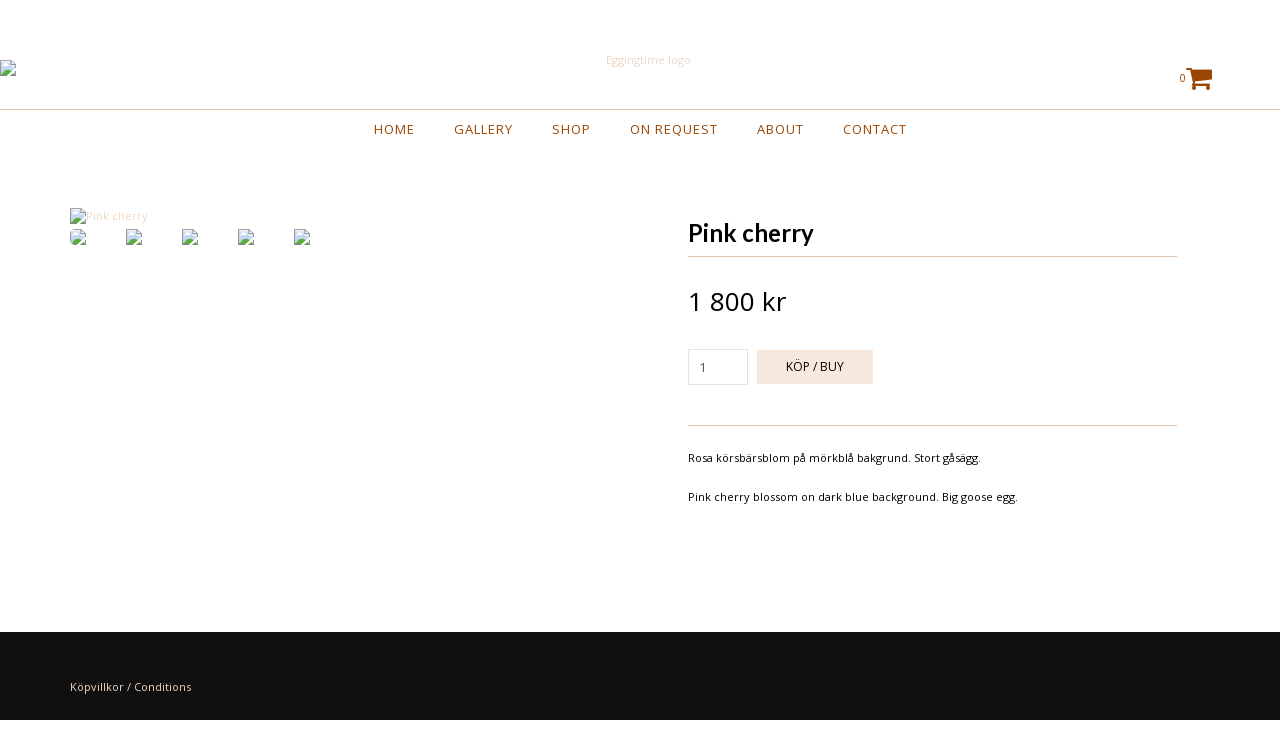

--- FILE ---
content_type: text/html; charset=utf-8
request_url: https://eggingtime.nu/front-page/pink-cherry
body_size: 5072
content:
<!DOCTYPE html>
<html lang="en">
<head><meta property="ix:host" content="cdn.quickbutik.com/images"><meta http-equiv="Content-Type" content="text/html; charset=utf-8">
<title>Pink cherry - Eggingtime</title>
<meta name="author" content="Quickbutik">
<meta name="description" content="Rosa körsbärsblom på mörkblå bakgrund. Stort gåsägg.Pink cherry blossom on dark blue background. Big goose egg.">
<meta property="og:description" content="Rosa körsbärsblom på mörkblå bakgrund. Stort gåsägg.Pink cherry blossom on dark blue background. Big goose egg.">
<meta property="og:title" content="Pink cherry - Eggingtime">
<meta property="og:url" content="https://eggingtime.nu/front-page/pink-cherry">
<meta property="og:site_name" content="Eggingtime">
<meta property="og:type" content="website">
<meta property="og:image" content="https://cdn.quickbutik.com/images/4496I/products/5fc0dd3f2bbef.jpeg">
<meta property="twitter:card" content="summary">
<meta property="twitter:title" content="Eggingtime">
<meta property="twitter:description" content="Rosa körsbärsblom på mörkblå bakgrund. Stort gåsägg.Pink cherry blossom on dark blue background. Big goose egg.">
<meta property="twitter:image" content="https://cdn.quickbutik.com/images/4496I/products/5fc0dd3f2bbef.jpeg">
<meta name="viewport" content="width=device-width, initial-scale=1, maximum-scale=1">
<link href="//maxcdn.bootstrapcdn.com/font-awesome/4.6.3/css/font-awesome.min.css" rel="stylesheet" type="text/css">
<link href="//fonts.googleapis.com/css?family=Open+Sans:400,700%7CLato:400,700" rel="stylesheet" type="text/css"  media="all" /><link href="https://storage.quickbutik.com/stores/4496I/templates/charme/css/assets.css?30833" rel="stylesheet">
<link href="https://storage.quickbutik.com/stores/4496I/templates/charme/css/styles.css?30833" rel="stylesheet">
<style>.wow{visibility:hidden}</style>
<script type="text/javascript" defer>document.addEventListener('DOMContentLoaded', () => {
    document.body.setAttribute('data-qb-page', 'product');
});</script>
</head>
<body>

<div class="nav-container">
	<nav class="top-bar overlay-bar">
        <div class="top-panel hidden-xs">
            <div class="container">
              <div class="row">
                 <div class="col-md-6 col-sm-4 col-xs-12">
                    <div class="top_left_content">
                         
                    </div>
                 </div>
                 <div class="col-md-6 col-sm-8 col-xs-12"> 
                    <div class="top_right_content">
        				
        				
                    </div>
                 </div>
              </div>
           </div>
       </div>
		<div class="container">
		<div class="nav-menu">
			<div class="row">
				<div class="col-sm-12 col-md-12">
				    <div class="row mobile-top-bar">
				        <div class="col-xs-12">
        				    <div class="visible-xs visible-sm mobile-toggle">
                		        <a class="c-hamburger c-hamburger--htx" href="#mobile-menu"><span>toggle</span></a>
                		    </div>
                		    <div class="visible-xs visible-sm mobile-logo">
                		        <div class="logo logo-light ">
                        		    <a href="https://eggingtime.nu" title="Eggingtime">
                        		         
                        		        <img alt="Eggingtime" src="https://cdn.quickbutik.com/images/4496I/templates/charme/assets/logo.png?s=30833&auto=format">
                    			    </a>
                			    </div>
                		    </div>
        			        <div class="pull-right top-right-section">
                                <div class="top-bar-cart">
            		                <div class="top-bar-cart-icon">
            		                    <div class="hidden-xs hidden-sm top-bar-cart-total">0</div>
            		                        <div class="nav navbar-nav navbar-right">
            		                            <div class="dropdown cartMenu">
            		                    
            		                                <a href="#" class="dropdown-toggle cart" data-toggle="dropdown"><i class="fa fa-shopping-cart"></i></a>
            		                    
            		                                <ul class="dropdown-menu cart-content" role="menu">
            		                                <li class="visible-xs">
            		                                    <div class="pull-right cart-close">
            		                                        <a href="#" class="dropdown-toggle cart" data-toggle="dropdown"><i class="fa fa-times"></i></a>
            		                                    </div>
            		                                </li>
            		                                <li class="qs-cart-empty" >
            		                                    <p style="padding: 28px;font-weight: 600;margin:0;">Your cart is empty, but doesn't have to be..</p>
            		                                </li>
            		                                <li class="qs-cart-update" style="display:none;" >
            		                                    <div class="visible-xs" id="CARTHEADER">Din varukorg</div>
            		                                    <table id="CARTITEMS" class="table table-condensed ">
            		                                        <thead>
            		                                            <tr>
            		                                                <td style="width: 220px;">Product</td>
            		                                                <td style="width: 127px" class="td-qty">Qty</td>
            		                                                <td style="width: 115px" class="hidden-xs">Price</td>
            		                                            </tr>
            		                                        </thead>
            		                                        <tbody>
            		                                        </tbody>
            		                                        <tfoot>
            		                                            <tr>
            		                                                <td colspan="1"></td>
            		                                                <td class="cartTotal">0.00 SEK</td>
            		                                                <td colspan="1" class="text-right">
            		                                                    <a href="/cart/index" class="btn btn-primary-custom btn-lg checkout">Checkout</a>
            		                                                </td>
            		                                            </tr>
            		                                        </tfoot>
            		                                    </table>
            		                                    </li>
            		                                </ul>
            		                            </div>
            		                        </div>            		                </div>
        		                </div>
        			        </div>
				        </div>
				        <div class="col-xs-12" style="display:none;">
                            <div class="top-elements">
        					    <div class="pull-left">
                                </div>
            					<div class="languages pull-left">
            					</div>
            					<div class="taxtoggler pull-left">
                        			        <a class="taxlink" title="Prices is including tax. Click to toggle" href="?tax-reverse">
                        			        Tax Incl.
                        			        </a>
            					</div>
            					<div class="clearfix"></div>
        					</div>
				        </div>
				    </div> 
				</div>
		    </div>
		</div>
		</div>
		<div class="nav-menu">
		    <div>
				<div class="hidden-xs hidden-sm">
				    <div class="top-logo ">
    				    <a class="logo-link " href="https://eggingtime.nu" title="Eggingtime">
        				    
        					<img class="logo logo-light" alt="Eggingtime logo" src="https://cdn.quickbutik.com/images/4496I/templates/charme/assets/logo.png?s=30833&auto=format">
    					</a>
				    </div>
				    <div class="menu-center">
				        <ul class="menu">
    					        <li class="has-dropdown ">
    					            <a href="/sidor/home" title="Home">Home</a>
        						</li>
    					        <li class="has-dropdown ">
    					            <a href="/sidor/bildgalleri" title="Gallery">Gallery</a>
        						</li>
    					        <li class="has-dropdown ">
    					            <a href="/front-page" title="Shop">Shop</a>
        						</li>
    					        <li class="has-dropdown ">
    					            <a href="/sidor/on-request" title="On Request">On Request</a>
        						</li>
    					        <li class="has-dropdown ">
    					            <a href="/sidor/om-mig" title="About">About</a>
        						</li>
    					        <li class="has-dropdown ">
    					            <a href="/contact" title="Contact">Contact</a>
        						</li>
    					</ul>
				    </div>
				</div>
			</div>
		</div>
			
	</nav>

</div><div class="main-container">
    <!-- Breadcrumbs --><nav class="breadcrumb" aria-label="breadcrumbs"> </nav><!-- The main content --><div class="container">
<!-- Product Detail -->
<div class="product-details">
	<article id="product" itemscope itemtype="http://schema.org/Product">
	<div class="row">
    <div class="col-xs-12 col-sm-6 img wow fadeIn">
        <div class="product-images">
		    <ul id="lightSlider">
				<li data-thumb="https://cdn.quickbutik.com/images/4496I/products/5fc0dd3f2bbef.jpeg" class="active qs-product-image221">
				    <a href="https://cdn.quickbutik.com/images/4496I/products/5fc0dd3f2bbef.jpeg" title="Pink cherry">
					    <img src="https://cdn.quickbutik.com/images/4496I/products/5fc0dd3f2bbef.jpeg?auto=format" alt="Pink cherry" />
					</a>
				</li>
				<li data-thumb="https://cdn.quickbutik.com/images/4496I/products/5fc0dd3e2bbb9.jpeg" class="active qs-product-image222">
				    <a href="https://cdn.quickbutik.com/images/4496I/products/5fc0dd3e2bbb9.jpeg" title="Pink cherry">
					    <img src="https://cdn.quickbutik.com/images/4496I/products/5fc0dd3e2bbb9.jpeg?auto=format" alt="Pink cherry" />
					</a>
				</li>
				<li data-thumb="https://cdn.quickbutik.com/images/4496I/products/5fc0dd40177bf.jpeg" class="active qs-product-image223">
				    <a href="https://cdn.quickbutik.com/images/4496I/products/5fc0dd40177bf.jpeg" title="Pink cherry">
					    <img src="https://cdn.quickbutik.com/images/4496I/products/5fc0dd40177bf.jpeg?auto=format" alt="Pink cherry" />
					</a>
				</li>
				<li data-thumb="https://cdn.quickbutik.com/images/4496I/products/5fc0dd407c417.jpeg" class="active qs-product-image224">
				    <a href="https://cdn.quickbutik.com/images/4496I/products/5fc0dd407c417.jpeg" title="Pink cherry">
					    <img src="https://cdn.quickbutik.com/images/4496I/products/5fc0dd407c417.jpeg?auto=format" alt="Pink cherry" />
					</a>
				</li>
				<li data-thumb="https://cdn.quickbutik.com/images/4496I/products/5fc0dd41012bb.jpeg" class="active qs-product-image225">
				    <a href="https://cdn.quickbutik.com/images/4496I/products/5fc0dd41012bb.jpeg" title="Pink cherry">
					    <img src="https://cdn.quickbutik.com/images/4496I/products/5fc0dd41012bb.jpeg?auto=format" alt="Pink cherry" />
					</a>
				</li>
		    </ul>
		    <br />
		</div>
    </div> <!-- /col-sm-6 -->
    <div class="col-xs-12 col-sm-6">
        <div class="section_product_info">
        
        
        <h1 itemprop="name">Pink cherry</h1>
        
        <div class="marginbottom20"></div>
        
        
        <div itemprop="offers" itemscope itemtype="http://schema.org/Offer">
        	<div class="amount qs-product-price">1 800 kr</div>
        	<meta itemprop="price" content="1800">
        	<meta itemprop="itemCondition" content="http://schema.org/NewCondition" />
        	<meta itemprop="priceCurrency" content="SEK">
        	<link itemprop="availability" href="http://schema.org/InStock">
        </div>
        
        <div>
            
            <form class="qs-cart form-inline" method="post">     
                <input type="hidden" class="qs-cart-pid"    value="58">
                <input type="hidden" class="qs-cart-price"  value="1800">
				 
                
				<div class="row">
                <div class="form-group col-xs-12 addCart">
                    <input name="qs-cart-qty" type="number" min="1" max="100" class="qs-cart-qty form-control span4" value="1" />
                    <button name="checkout" data-unavailable-txt="SOLD: Contact me and I make a new one for you!" class="btn btn-primary-custom qs-cart-submit btn-lg qty-cart-submit" type="submit">Köp / Buy</button>
                </div>
  				</div>
            </form>
            
            
            
            
            <div class="product_description" itemprop="description">
                <p>Rosa körsbärsblom på mörkblå bakgrund. Stort gåsägg.</p><p>Pink cherry blossom on dark blue background. Big goose egg.</p>
            </div>
            
        </div>
        </div>
    </div> <!-- /col-sm-6 -->
    </div>
  </article>
</div>
<div class="clearfix"></div>
</div><footer>
    <div class="container">
   <div class="section_footer">
         <div class="row">
                <div class=" col-md-3 col-xs-12">
                   <h4></h4>
                    <div class="footer-menu">
            		    <ul>
                            <li>
                                <a href="/sidor/terms-and-conditions">Köpvillkor / Conditions</a>
                        	</li>
                        </ul>
                    </div>
                </div>
                <div class=" col-md-6 col-xs-12">
                   <h4></h4>
                   <div class="main-text">
                        
                   </div>
                </div>
                <!--
                <div class=" col-md-4 col-xs-12">
                   <div class="section_newsletter">
                      <h4>Nyhetsbrev / Newsletter</h4>
                      <form id="newsletter_form" action="/shop/newsletter" method="post" target="_blank">
                          <div class="form-group form-group-default">
                          <div class="input-group">
                             <input type="email" class="form-control" name="email" placeholder="Ange e-postadress" required="">
                             <span class="input-group-btn">
                                <button type="submit" class="btn btn-default">Prenumerera</button>
                              </span>
                          </div>
                          </div>
                      </form>
                   </div>
                </div>
                -->
                <div class=" col-md-12 col-xs-12 text-center">
                   <div class="socials text-center">
                          <a href="https://www.facebook.com/carolineseggingtime/" target="_blank" class="btn btn-facebook social"><i class="fa fa-facebook"></i></a>
                          <a href="https://www.instagram.com/eggingtime/" target="_blank" class="btn btn-instagram social"><i class="fa fa-instagram"></i></a>
                   </div>
                </div>
                <div class=" col-md-12 col-xs-12 text-center">
                    <div class="paymentmethods">
                         <img alt="Visa" class="x15" src="/assets/shopassets/paylogos/visa.png">
                         <img alt="MasterCard" src="/assets/shopassets/paylogos/mastercard.png">
                         <img alt="Klarna" class="x1" src="/assets/shopassets/paylogos/klarna.png"> 
                         <img alt="PayPal" class="x1" src="/assets/shopassets/paylogos/paypal.png"> 
                      </div>
                </div>
         </div>
   </div>
   <div class="row">
        <div class="col-md-12 col-xs-12 text-center">
           <div class="copyright_line">© Copyright Eggingtime</div>
           <div class="poweredby"><a style="text-decoration: none;" target="_blank" rel="nofollow sponsored" title="Powered by Quickbutik" href="https://quickbutik.com">Powered by Quickbutik</a></div>
        </div>
    </div>
    </div>
</footer>
</div>

<!-- The mobile menu -->
<div id="mobile-bar-settings" data-lbl-overview="Översikt" data-lbl-search="Search"></div>

<nav id="mobile-menu" style="visibility:hidden;"><ul>
<li>
        <a href="/sidor/home">Home</a>
        </li>
    <li>
        <a href="/sidor/bildgalleri">Gallery</a>
        </li>
    <li>
        <a href="/front-page">Shop</a>
        </li>
    <li>
        <a href="/sidor/on-request">On Request</a>
        </li>
    <li>
        <a href="/sidor/om-mig">About</a>
        </li>
    <li>
        <a href="/contact">Contact</a>
        </li>
    <li>
        <a href="/sidor/terms-and-conditions">Köpvillkor / Conditions</a>
        </li>
</ul></nav><script type="text/javascript" src="https://storage.quickbutik.com/stores/4496I/templates/charme/js/jquery.min.js?30833"></script><script type="text/javascript" src="https://storage.quickbutik.com/stores/4496I/templates/charme/js/plugins.js?30833"></script><script type="text/javascript" src="https://storage.quickbutik.com/stores/4496I/templates/charme/js/qs_functions.js?30833"></script><script type="text/javascript" src="https://storage.quickbutik.com/stores/4496I/templates/charme/js/custom.js?30833"></script><script type="text/javascript">
    
    $(document).ready(function(){$('#mobile-menu').css({'visibility':'visible'});$("#mobile-menu").mmenu({navbar:{title:$("#mobile-bar-settings").attr("data-lbl-overview"),url:"/"},navbars:[{position:"top",content:["searchfield"]}],classNames:{fixedElements:{fixed:"mm-fixed"}},searchfield:{placeholder:$("#mobile-bar-settings").attr("data-lbl-search"),add:!0,search:!1}});var e=$("#mobile-menu").data("mmenu");e.bind("opening",function(){$(".c-hamburger").addClass("is-active")}),e.bind("close",function(){$(".c-hamburger").removeClass("is-active")}),$("#mobile-menu .mm-search input").keyup(function(e){13==e.keyCode&&(window.location.href="/shop/search?s="+$(this).val())}),$(".mm-next").addClass("mm-fullsubopen")});
    
    
    $('#newsletter_form').submit(function(e){
            e.preventDefault();
            
            $.post('/shop/newsletter', $.param($(this).serializeArray()), function(data) {
                if(data.error) { 
                    alert('Vänligen kontrollera din e-postadress.');
                }else{
                    alert('Du har nu anmält dig till vårt nyhetsbrev.');
                }
            }, "json");
    });
    
    $(document).ready(function(){
        $('.dropdown-toggle-search').click(function(){
            if($(this).parent().hasClass('open'))
            {
                $('.search_text').focus();
            }
        });
    });
    
    </script><script>
    new WOW().init();
    </script>
<script type="text/javascript">var qs_store_url = "https://eggingtime.nu";</script>
<script type="text/javascript">var qs_store_apps_data = {"location":"\/front-page\/pink-cherry","products":[],"product_id":"58","category_id":null,"category_name":"Shop","fetch":"fetch","order":null,"search":null,"recentPurchaseId":null,"product":{"title":"Pink cherry","price":"1 800 kr","price_raw":"1800","before_price":"0 kr","hasVariants":false,"weight":"0","stock":"1","url":"\/front-page\/pink-cherry","preorder":false,"images":[{"url":"https:\/\/cdn.quickbutik.com\/images\/4496I\/products\/5fc0dd3f2bbef.jpeg","position":"1","title":"5fc0dd3f2bbef.jpeg","is_youtube_thumbnail":false},{"url":"https:\/\/cdn.quickbutik.com\/images\/4496I\/products\/5fc0dd3e2bbb9.jpeg","position":"2","title":"5fc0dd3e2bbb9.jpeg","is_youtube_thumbnail":false},{"url":"https:\/\/cdn.quickbutik.com\/images\/4496I\/products\/5fc0dd40177bf.jpeg","position":"3","title":"5fc0dd40177bf.jpeg","is_youtube_thumbnail":false},{"url":"https:\/\/cdn.quickbutik.com\/images\/4496I\/products\/5fc0dd407c417.jpeg","position":"4","title":"5fc0dd407c417.jpeg","is_youtube_thumbnail":false},{"url":"https:\/\/cdn.quickbutik.com\/images\/4496I\/products\/5fc0dd41012bb.jpeg","position":"5","title":"5fc0dd41012bb.jpeg","is_youtube_thumbnail":false}]}}; var qs_store_apps = [];</script>
<script>if (typeof qs_options !== "undefined") { qs_store_apps_data.variants = JSON.stringify(Array.isArray(qs_options) ? qs_options : []); }</script>
<script type="text/javascript">$.ajax({type:"POST",url:"https://eggingtime.nu/apps/fetch",async:!1,data:qs_store_apps_data, success:function(s){qs_store_apps=s}});</script>
<script type="text/javascript" src="/assets/qb_essentials.babel.js?v=20251006"></script><script type="text/javascript"> var recaptchaSiteKey="6Lc-2GcUAAAAAMXG8Lz5S_MpVshTUeESW6iJqK0_"; </script>    <script src="/assets/shopassets/misc/magicbean.js?v=1" data-shop-id="4496" data-url="https://magic-bean.services.quickbutik.com/v1/sow" data-site-section="1" data-key="7b3b6e6a31e608f63267d758af5b2ab3" defer></script>
<script type="text/javascript">document.addEventListener("DOMContentLoaded", function() {
const viewProductEvent = new CustomEvent('view-product', {
                detail: {
                    id: '58',
                    name: 'Pink cherry',
                    currency: 'SEK',
                    price: '1800'
                }
            });
            document.dispatchEvent(viewProductEvent);
});</script><script defer src="https://static.cloudflareinsights.com/beacon.min.js/vcd15cbe7772f49c399c6a5babf22c1241717689176015" integrity="sha512-ZpsOmlRQV6y907TI0dKBHq9Md29nnaEIPlkf84rnaERnq6zvWvPUqr2ft8M1aS28oN72PdrCzSjY4U6VaAw1EQ==" data-cf-beacon='{"rayId":"9c02cc621e90d945","version":"2025.9.1","serverTiming":{"name":{"cfExtPri":true,"cfEdge":true,"cfOrigin":true,"cfL4":true,"cfSpeedBrain":true,"cfCacheStatus":true}},"token":"7a304e0c4e854d16bca3b20c50bbf8db","b":1}' crossorigin="anonymous"></script>
</body>
</html>
